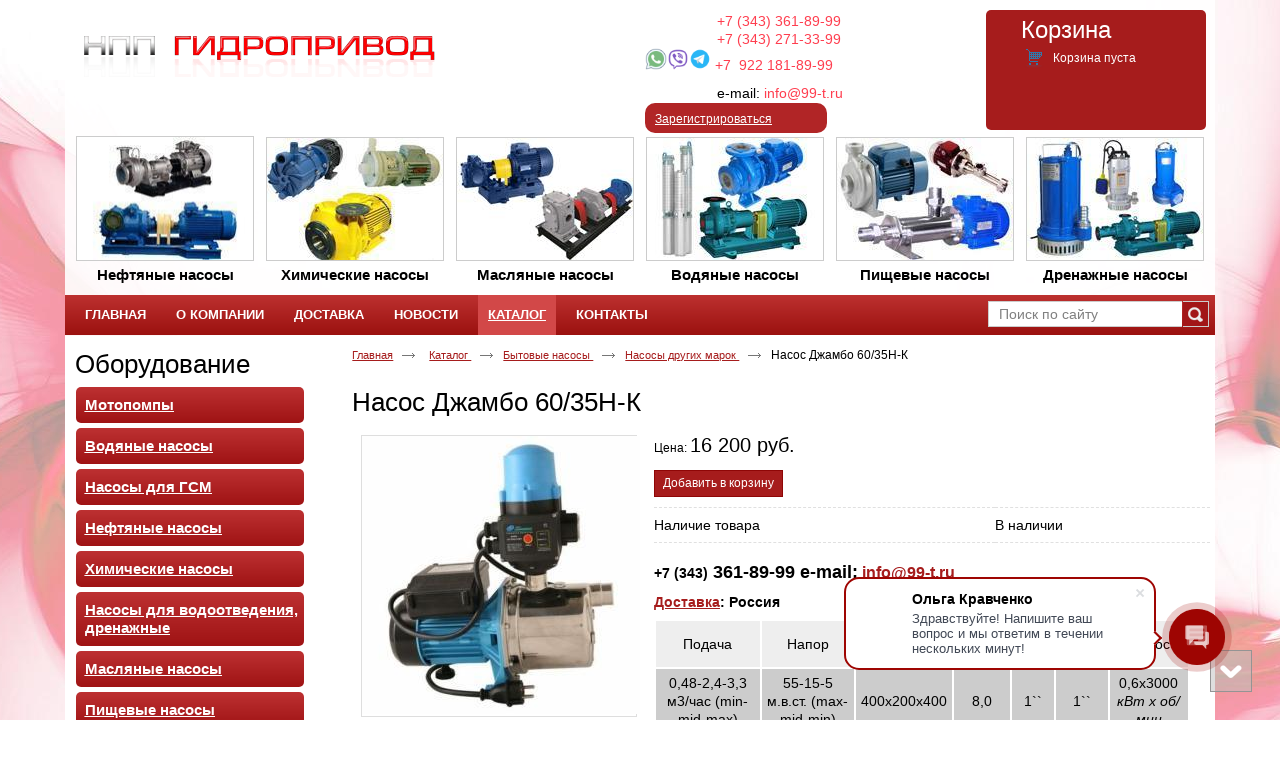

--- FILE ---
content_type: text/html; charset=utf-8
request_url: http://99-t.ru/nasos-dzhambo-60-35n-k
body_size: 7988
content:
<!doctype html>
<!--[if lt IE 7]>
<html class="nojs ie-lt7 ie-lt8 ie-lt9 ie-lt10 ie">
<![endif]-->
<!--[if lt IE 8]>
<html class="nojs ie-lt8 ie-lt9 ie-lt10 ie">
<![endif]-->
<!--[if lt IE 9]>
<html class="nojs ie-lt9 ie-lt10 ie">
<![endif]-->
<!--[if lt IE 10]>
<html class="nojs ie-lt10 ie">
<![endif]-->
<!--[if gt IE 8]> <!-->
<html class="nojs">
<!--><![endif]-->
<head>
	<!-- client: 2198 -->
	<!-- design: design_4 -->

	<title>Насос Джамбо 60/35Н-К</title>
	<meta http-equiv="Content-Type" content="text/html; charset=utf-8" />
	<meta name="keywords" content="купить, характеристики, чертеж, чертёж, цена, изготовитель, производитель, насос, насосы, схема, расшифровка, размеры, Джамбо 60/35Н-К" />
<meta name="description" content="Насос Джамбо 60/35Н-К" />
	<meta property="og:type" content="website" />
<meta property="og:url" content="http://99-t.ru/nasos-dzhambo-60-35n-k" />
<meta property="og:image" content="http://99-t.ru/uploads/logo.png" />
<meta property="og:title" content="Насос Джамбо 60/35Н-К" />
<meta property="og:site_name" content="НПО Гидропривод - промышленные насосы" />
			
		
			<meta http-equiv="Content-Language" content="ru"/>
	<link rel="shortcut icon" href="/uploads/favicon.ico" type="image/x-icon"/>
	
	<!--[if IE]>
	<meta content="IE=edge" http-equiv="X-UA-Compatible">
	<![endif]-->
	<!--[if IE 6]>
	<script type="text/javascript" src="/designs/design_4/common/scripts/DD_belatedPNG_0.0.8a-min.js"></script>
	<script type="text/javascript">
		DD_belatedPNG.fix('.png');
		DD_belatedPNG.fix('.panda-logo-link img');
		DD_belatedPNG.fix('.panda-login-link a');
		DD_belatedPNG.fix('.panda-links__submit');
	</script>
	<![endif]-->
	<!--[if lt IE 7]>
	<script type="text/javascript" src="/designs/design_4/common/scripts/ie_stylesheet.js"></script>
	<script type="text/javascript" src="/designs/design_4/common/scripts/ie_png_ail.js"></script>
	<![endif]-->

	<script type="text/javascript">
		var current_design = 4,
			current_language = "ru";
		document.documentElement.className = document.documentElement.className.replace('nojs', 'js');
	</script>

			<link href="/designs/design_4/includes.min.css?v=1755666657" rel="stylesheet" type="text/css"/>
		<link rel="stylesheet" type="text/css" href="/dynamic/styles.css?v=1768459347" media="all"/>
		<link href="/addon/gadget-color.css?v=1721413526" rel="stylesheet" type="text/css" media="screen"/>
		<script type="text/javascript" src="/designs/design_4/includes.min.js?v=1755666657"></script>
		<script type="text/javascript" src="/addon/customize.js?v=1721413526"></script>
	</head>
<body class="panda-bg-color design_4 panda-module-product panda-user">
	<noindex>
		<div style="display: none;">
			<!-- Yandex.Metrika counter --><script type="text/javascript"> (function (d, w, c) { (w[c] = w[c] || []).push(function() { try { w.yaCounter22899103 = new Ya.Metrika({ id:22899103, clickmap:true, trackLinks:true, accurateTrackBounce:true, webvisor:true, trackHash:true }); } catch(e) { } }); var n = d.getElementsByTagName("script")[0], s = d.createElement("script"), f = function () { n.parentNode.insertBefore(s, n); }; s.type = "text/javascript"; s.async = true; s.src = "https://mc.yandex.ru/metrika/watch.js"; if (w.opera == "[object Opera]") { d.addEventListener("DOMContentLoaded", f, false); } else { f(); } })(document, window, "yandex_metrika_callbacks");</script><noscript><div><img src="https://mc.yandex.ru/watch/22899103" style="position:absolute; left:-9999px;" alt="" /></div></noscript><!-- /Yandex.Metrika counter -->

<!-- Global site tag (gtag.js) - Google Analytics -->
<script async src="https://www.googletagmanager.com/gtag/js?id=UA-100332953-3"></script>
<script>
  window.dataLayer = window.dataLayer || [];
  function gtag(){dataLayer.push(arguments);}
  gtag('js', new Date());

  gtag('config', 'UA-100332953-3');
</script>
		</div>
	</noindex>
<!--[if lt IE 8]>
<noindex>
<p class="browsehappy">Вы используете <strong>устаревший</strong> браузер. Пожалуйста <a rel="nofollow" href="http://browsehappy.com/">обновите
	браузер</a>, чтобы получить больше возможноcтей.</p>
</noindex>
<![endif]-->

<div class="panda-admin-panel__header">
	</div>

<div class="panda-wrapper"
     >

	<div class="panda-wrapper__header">

		<div class="panda-header panda-block__dynamic-width">

			
				<div class="panda-logo">
							<a href="/" title="Гидропривод" class="panda-logo-link">
				<img src="/uploads/logo.png" alt="Гидропривод" />
				<ins class="panda-logo-link-border"></ins>
			</a>
					</div>				<div class="panda-login__header">
	<div class="panda-login-width-control">
		<div class="panda-login-container">
			<ul>
															<li>
							<a href="/registration">Зарегистрироваться</a>
							<ins class="panda-login-def">&nbsp;</ins>
						</li>
										<li>
						<a href="/login">Вход</a>
					</li>
							</ul>
		</div>
	</div>
</div>
				<div class="panda-contact panda-header__phone panda-secondary-font">
						<p>&nbsp; &nbsp; &nbsp; &nbsp; &nbsp; &nbsp; &nbsp; &nbsp; &nbsp; <a href="tel:+73433618999">+7 (343) 361-89-99</a><br />
&nbsp; &nbsp; &nbsp; &nbsp; &nbsp; &nbsp; &nbsp; &nbsp; &nbsp;&nbsp;<a href="tel:+73432713399">+7 (343) 271-33-99</a><br />
<img alt="" src="/uploads/image/icons8-whatsapp-30.png" style="height: 22px; width: 22px;" /><img alt="" src="/uploads/image/icons8-viber-30.png" style="height: 22px; width: 22px;" /><img alt="" src="/uploads/image/icons8-%D1%82%D0%B5%D0%BB%D0%B5%D0%B3%D1%80%D0%B0%D0%BC%D0%BC%D0%B0-app-30.png" style="height: 22px; width: 22px;" />&nbsp;<a href="tel:+79221818999">+7&nbsp; 922&nbsp;181-89-99</a></p>

<p>&nbsp; &nbsp; &nbsp; &nbsp; &nbsp; &nbsp; &nbsp; &nbsp; &nbsp; e-mail:&nbsp;<a href="mailto:info@99-t.ru">info@99-t.ru</a></p>
				<p class="panda-buttons-social__header">
			<a class="panda-mini-ico__home" href="/"></a>
			<a class="panda-mini-ico__map" href="/sitemap"></a>
		<a class="panda-mini-ico__mail" href="mailto:info@99-t.ru"></a>	</p>
</div>
									
					<div class="panda-search__header">
						<form action="/search" method="get">
								<span class="panda-search-field-wrapper">
									<input type="text" name="text" class="panda-search-field" autocomplete="off"
									       value="Поиск по сайту"
									       onfocus="$(this).val(''); $(this).css({'color':'#000000'});"/>
								</span>
								<span class="panda-search-submit-wrapper">
									<a href="#" class="panda-links__submit"></a>
								</span>
						</form>
					</div>
				
				<div class="panda-clear"></div>
				<div class="panda-border-bottom"></div>

				
					
				<div class="panda-block-text-zone">
		<div class="img_cont">
<div class="photo" data-title="Нефтяные насосы"><a href="/product/neftyanyie-nasosyi"><img width="176" height="123" alt="" src="/addon/01.jpg" /></a></div> 
<div class="photo" data-title="Химические насосы"><a href="/product/himicheskie-nasosyi"><img width="176" height="122" alt="" src="/addon/02.jpg" /></a></div> 
<div class="photo" data-title="Масляные насосы"><a href="/product/maslyanyie-nasosyi"><img width="176" height="122" alt="" src="/addon/03.jpg" /></a></div> 
<div class="photo" data-title="Водяные насосы"><a href="/product/vodyanyie-nasosyi"><img width="176" height="122" alt="" src="/addon/04.jpg" /></a></div> 
<div class="photo" data-title="Пищевые насосы"><a href="/product/pischevyie-nasosyi"><img width="176" height="122" alt="" src="/addon/05.jpg" /></a></div> 
<div class="photo" data-title="Дренажные насосы"><a href="/product/nasosyi-dlya-vodootvedeniya-drenazhnyie"><img width="176" height="122" alt="" src="/addon/06.jpg" /></a></div>
</div>	</div>
<div style="clear: right"></div>	
	<ul class="panda-menu__horizontal-header panda-context-novis">
												<li class="panda-menu__horizontal-header-item panda-menu__horizontal-header-item-0">
											<a class="panda-menu__horizontal-header-item-text" href="/"><ins>Главная</ins></a>					
														</li>
															<li class="panda-menu__horizontal-header-item panda-menu__horizontal-header-item-1">
											<a class="panda-menu__horizontal-header-item-text" href="/article/o-kompanii"><ins>О компании </ins></a>					
														</li>
															<li class="panda-menu__horizontal-header-item panda-menu__horizontal-header-item-2">
											<a class="panda-menu__horizontal-header-item-text" href="/article/dostavka"><ins>Доставка</ins></a>					
														</li>
															<li class="panda-menu__horizontal-header-item panda-menu__horizontal-header-item-3">
											<a class="panda-menu__horizontal-header-item-text" href="/news"><ins>Новости</ins></a>					
														</li>
															<li class="panda-menu__horizontal-header-item panda-menu__horizontal-header-item-katalog">
																								<span class="panda-menu__horizontal-header-item-text"><ins>
									<a class="panda-menu-horizontal-header__active-bramch" href="/product">Каталог</a>								</ins></span>
																						
														</li>
															<li class="panda-menu__horizontal-header-item panda-menu__horizontal-header-item-4">
											<a class="panda-menu__horizontal-header-item-text" href="/contacts"><ins>Контакты</ins></a>					
														</li>
						</ul>

				<div class="panda-block-text-zone">
			</div>
<div style="clear: right"></div>	
			<div class="panda-menu-border-bottom panda-block__dynamic-width "></div>
		</div>
	</div>

	<div class="panda-wrapper__main">
		


	<div class="panda-main panda-block__dynamic-width" >
	<div class="panda-grid-wrapper panda-context-vis">
			<div class="panda-grid__6 panda-grid__margin0">
			
				
				<div class="panda-block-text-zone">
			</div>
<div style="clear: right"></div>	
	<div class="panda-menu__vertical-main-menu">
									<span class="h1">
					<a href="/product">Оборудование</a>
									</span>
					
		<ul class="panda-menu__vertical-main panda-block__set-last-child panda-block__set-first-child panda-menu-vertical__catalog">
										<li class="panda-menu__vertical-main-item  panda-menu__vertical-main-item-265">

					
					<span class="panda-menu__vertical-main-item-link panda-menu__vertical-main-item-link__level-1">
												<ins>
															<a href="/product/motopompyi">
							
														<span>Мотопомпы</span>

															</a>
													</ins>
					</span>

					
														</li>
							<li class="panda-menu__vertical-main-item  panda-menu__vertical-main-item-8">

					
					<span class="panda-menu__vertical-main-item-link panda-menu__vertical-main-item-link__level-1">
												<ins>
															<a href="/vodyanyie-nasosyi">
							
														<span>Водяные насосы</span>

															</a>
													</ins>
					</span>

					
														</li>
							<li class="panda-menu__vertical-main-item  panda-menu__vertical-main-item-18">

					
					<span class="panda-menu__vertical-main-item-link panda-menu__vertical-main-item-link__level-1">
												<ins>
															<a href="/nasosyi-dlya-gsm">
							
														<span>Насосы для ГСМ</span>

															</a>
													</ins>
					</span>

					
														</li>
							<li class="panda-menu__vertical-main-item  panda-menu__vertical-main-item-5">

					
					<span class="panda-menu__vertical-main-item-link panda-menu__vertical-main-item-link__level-1">
												<ins>
															<a href="/neftyanyie-nasosyi">
							
														<span>Нефтяные насосы</span>

															</a>
													</ins>
					</span>

					
														</li>
							<li class="panda-menu__vertical-main-item  panda-menu__vertical-main-item-10">

					
					<span class="panda-menu__vertical-main-item-link panda-menu__vertical-main-item-link__level-1">
												<ins>
															<a href="/himicheskie-nasosyi">
							
														<span>Химические насосы</span>

															</a>
													</ins>
					</span>

					
														</li>
							<li class="panda-menu__vertical-main-item  panda-menu__vertical-main-item-6">

					
					<span class="panda-menu__vertical-main-item-link panda-menu__vertical-main-item-link__level-1">
												<ins>
															<a href="/nasosyi-dlya-vodootvedeniya-drenazhnyie">
							
														<span>Насосы для водоотведения, дренажные</span>

															</a>
													</ins>
					</span>

					
														</li>
							<li class="panda-menu__vertical-main-item  panda-menu__vertical-main-item-9">

					
					<span class="panda-menu__vertical-main-item-link panda-menu__vertical-main-item-link__level-1">
												<ins>
															<a href="/maslyanyie-nasosyi">
							
														<span>Масляные насосы</span>

															</a>
													</ins>
					</span>

					
														</li>
							<li class="panda-menu__vertical-main-item  panda-menu__vertical-main-item-7">

					
					<span class="panda-menu__vertical-main-item-link panda-menu__vertical-main-item-link__level-1">
												<ins>
															<a href="/pischevyie-nasosyi">
							
														<span>Пищевые насосы</span>

															</a>
													</ins>
					</span>

					
														</li>
							<li class="panda-menu__vertical-main-item  panda-menu__vertical-main-item-17">

					
					<span class="panda-menu__vertical-main-item-link panda-menu__vertical-main-item-link__level-1 panda-menu__vertical-main-item-link-active-branch">
												<ins>
															<a href="/byitovyie-nasosyi">
							
														<span>Бытовые насосы</span>

															</a>
													</ins>
					</span>

					
																
							<ul class="panda-menu__vertical-main-submenu">
																																		<li class="panda-menu__vertical-main-submenu-item  panda-menu__vertical-main-submenu-item-215">

										
																				<span class="panda-menu__vertical-main-item-link__level-2">
																							<a href="/nasosyi-pedrollo-top-drenazhnyie">
											
											
											<span>Насосы Pedrollo TOP дренажные</span>

																							</a>
																					</span>

										
																													</li>
																																			<li class="panda-menu__vertical-main-submenu-item  panda-menu__vertical-main-submenu-item-214">

										
																				<span class="panda-menu__vertical-main-item-link__level-2">
																							<a href="/nasosyi-dzhileks-drenazhnyie">
											
											
											<span>Насосы Джилекс дренажные</span>

																							</a>
																					</span>

										
																													</li>
																																			<li class="panda-menu__vertical-main-submenu-item  panda-menu__vertical-main-submenu-item-213">

										
																				<span class="panda-menu__vertical-main-item-link__level-2">
																							<a href="/nasosyi-vx-pogruzhnyie-s-otkryityim-kolesom">
											
											
											<span>Насосы VX погружные с открытым колесом</span>

																							</a>
																					</span>

										
																													</li>
																																			<li class="panda-menu__vertical-main-submenu-item  panda-menu__vertical-main-submenu-item-212">

										
																				<span class="panda-menu__vertical-main-item-link__level-2">
																							<a href="/nasosyi-mc-pogruzhnyie-dlya-fekalnyih-vod-s-dvuhkanalnyim-kolesom">
											
											
											<span>Насосы MC погружные для фекальных вод с двухканальным колесом</span>

																							</a>
																					</span>

										
																													</li>
																																			<li class="panda-menu__vertical-main-submenu-item  panda-menu__vertical-main-submenu-item-211">

										
																				<span class="panda-menu__vertical-main-item-link__level-2">
																							<a href="/nasosyi-vodomet-pogruzhnyie-diametr-98-mm">
											
											
											<span>Насосы Водомет погружные (диаметр 98 мм)</span>

																							</a>
																					</span>

										
																													</li>
																																			<li class="panda-menu__vertical-main-submenu-item  panda-menu__vertical-main-submenu-item-210">

										
																				<span class="panda-menu__vertical-main-item-link__level-2">
																							<a href="/nasosyi-dzhambo-samovsasyivayuschie">
											
											
											<span>Насосы Джамбо самовсасывающие</span>

																							</a>
																					</span>

										
																													</li>
																																			<li class="panda-menu__vertical-main-submenu-item  panda-menu__vertical-main-submenu-item-209">

										
																				<span class="panda-menu__vertical-main-item-link__level-2">
																							<a href="/nasosyi-calpeda-ngx-samovsasyivayuschie">
											
											
											<span>Насосы Calpeda NGX самовсасывающие</span>

																							</a>
																					</span>

										
																													</li>
																																			<li class="panda-menu__vertical-main-submenu-item  panda-menu__vertical-main-submenu-item-160">

										
																				<span class="panda-menu__vertical-main-item-link__level-2">
																							<a href="/nasosyi-btsp-skvazhinnyie">
											
											
											<span>Насосы БЦП скважинные</span>

																							</a>
																					</span>

										
																													</li>
																																			<li class="panda-menu__vertical-main-submenu-item  panda-menu__vertical-main-submenu-item-207">

										
																				<span class="panda-menu__vertical-main-item-link__level-2">
																							<a href="/poverhnostnyie-samovsasyivayuschie">
											
											
											<span>Поверхностные самовсасывающие</span>

																							</a>
																					</span>

										
																													</li>
																																			<li class="panda-menu__vertical-main-submenu-item  panda-menu__vertical-main-submenu-item-202">

										
																				<span class="panda-menu__vertical-main-item-link__level-2">
																							<a href="/nasosnyie-stantsii-s-bakom-1-e-pokolenie">
											
											
											<span>Насосные станции с баком (1-е поколение)</span>

																							</a>
																					</span>

										
																													</li>
																																			<li class="panda-menu__vertical-main-submenu-item  panda-menu__vertical-main-submenu-item-200">

										
																				<span class="panda-menu__vertical-main-item-link__level-2">
																							<a href="/nasosyi-marina-na-12v-i-24v-samovsasyivayuschie">
											
											
											<span>Насосы MARINA на 12В и 24В самовсасывающие</span>

																							</a>
																					</span>

										
																													</li>
																																			<li class="panda-menu__vertical-main-submenu-item  panda-menu__vertical-main-submenu-item-208">

										
																				<span class="panda-menu__vertical-main-item-link__level-2 panda-menu__vertical-main-item-link-active-branch panda-menu__vertical-main-item-link-active">
																							<a href="/nasosyi-drugih-marok">
											
											
											<span>Насосы других марок</span>

																							</a>
																					</span>

										
																													</li>
																								</ul>
																</li>
					</ul>
	</div>

				<div class="panda-block-text-zone">
			</div>
<div style="clear: right"></div>	
						
	
	<div class="panda-basket__header" id="basket_container">
		<div class="panda-basket__header-container">
			<span class="panda-basket__header-link"><span class="h1">Корзина</span></span>
			<span class="panda-basket__header-status">
									Корзина пуста							</span>

										
						
					</div>
	</div>
	










			
							<div class="panda-gadget__item panda-gadget-news" id="gadget_block_4">
							<span class="h1">
											<a href="/news">Новости</a>
									</span>
			
			<div class="panda-gadget-news-list panda-block__set-last-child ">
				<div id="gadget_view_4">
																																			<dl>
																					<dd>
												01 ноября											</dd>
																				<dt>
																					<a href="/news/grafik-rabotyi-01-11-21-05-11-21">
												<img class="panda-float-left panda-mr-5" border="0" src="/uploads/news/22/100x56.png" />
											</a>
																															<div class="h2">
                                                <a href="/news/grafik-rabotyi-01-11-21-05-11-21">
												    График работы 01.11.21 - 05.11.21											    </a>
                                            </div>
																															
<p>С 1 по 5 ноября мы работаем по следующему графику: с  <a href="/news/grafik-rabotyi-01-11-21-05-11-21">10:00-16:00, в будние дни.</a></p>
																				</dt>
									</dl>
																																<dl>
																					<dd>
												16 ноября											</dd>
																				<dt>
																					<a href="/news/nasosyi-ds-125-ds-134-dlya-perekachki-bituma">
												<img class="panda-float-left panda-mr-5" border="0" src="/uploads/news/19/100x56.jpg" />
											</a>
																															<div class="h2">
                                                <a href="/news/nasosyi-ds-125-ds-134-dlya-perekachki-bituma">
												    Насосы ДС-125, ДС-134 для перекачки битума											    </a>
                                            </div>
																															
<p> <a href="/news/nasosyi-ds-125-ds-134-dlya-perekachki-bituma">Добавлен новый раздел</a></p>
																				</dt>
									</dl>
																														</div>
			</div>

					</div>
        				</div>
	
	<div class="panda-grid__18 panda-grid__margin6">
		
		<ul class="panda-path panda-block__set-last-child">
		<li><a href="/">Главная</a></li>
								<li>
								<a href="/product">
										Каталог									</a>
						</li>
								<li>
								<a href="/byitovyie-nasosyi">
										Бытовые насосы									</a>
						</li>
								<li>
								<a href="/nasosyi-drugih-marok">
										Насосы других марок									</a>
						</li>
		
					<li>
				Насос Джамбо 60/35Н-К			</li>
			</ul>

	
	<div class="panda-catalog-product-item panda-kartochka">
	<h1>Насос Джамбо 60/35Н-К</h1>

				<div class="panda-block-text-zone">
			</div>
<div style="clear: right"></div>	
	
	
	<div class="panda-catalog-product-card">

		<div class="panda-grid__4 panda-grid__margin0">
						<div class="panda-block-text-zone">
			</div>
<div style="clear: right"></div>							<div class="panda-catalog-product-item-photos">
				<div class="panda-catalog-product-item-photos-selected">
											<img src="/uploads/product/2504/278x800.jpg" alt="Насос Джамбо 60/35Н-К" />
																			</div>
				<div class="panda-clear"></div>

							</div>
			<div class="panda-clear"></div>
										<div class="panda-block-text-zone">
			</div>
<div style="clear: right"></div>		
									
						<div class="panda-block-text-zone">
			</div>
<div style="clear: right"></div>				<div class="panda-clear"></div>
		<div class="panda-gadget__inner"></div>
		<br/>

			</div>


	<div class="panda-grid__8 panda-grid__margin4">
		
	
			<script type="text/javascript">
			$(document).ready(function () {
				$('.show_all').click(function(e){
					e.preventDefault();
					$(this).parents('.panda-catalog-product-item__characteristic').find('.hidden_item').toggle(200, 'easeOutCubic');
					$(this).parent().find('.show_all').toggle(200, 'easeOutCubic');
				})
				$(".group-img, .group-img-simple").colorbox({
					rel:$(this).attr('rel'),
					title: function(){
						var url = $(this).parent().children('.checkbox_group').clone();
						if (url.html() == null)
						{
							url = null;
						}
						else
						{
							url.removeClass('checkbox_group');
							url.removeClass('group-img-span');
						}

						return url;
					},
					onComplete: function(){
						$('#cboxTitle input').click(function ()
						{
							$(this).attr('id', '');
							if ($('#' + $(this).attr('rn')).is(':checkbox') && $('#' + $(this).attr('rn')).attr('checked') == 'checked')
							{
								$('#' + $(this).attr('rn')).attr('checked', false);
								$('#' + $(this).attr('rn')).trigger('change');
								return;
							}
							$('#' + $(this).attr('rn')).attr('checked', true);
							$('#' + $(this).attr('rn')).trigger('change');
						});
					}

				});
			});
		</script>
			<form name="types_form" id="types_form" method="post">
							<input id="type_0" type="hidden" name="type[0]" value="0">
											</form>
										<div class="panda-catalog-product-item-price">
				Цена:
									<span class="panda-secondary-font price">
													16 200 руб.											</span>
											</div>
		
									<div class="panda-catalog-product-item-count">
		
						<span id="basket_add_2504"   href="/basket/add/2504?party_count=1" class="panda-btn basket-add">
				<span>Добавить в корзину</span>
			</span>
			<img src="/images/loader_small.gif" class="loader" width="9" height="9" title="Загрузка" alt="Загрузка" style="display:none" />
		
			</div>								
	
	<div class="panda-clear" style="margin-bottom: 10px;"></div>

			
<table class="panda-catalog-product-item__characteristic">
	<colgroup>
		<col class="panda-catalog-product-item__characteristic-key"/>
		<col class="panda-catalog-product-item__characteristic-value"/>
	</colgroup>

	
			<tr>
			<td class="panda-catalog-product-item__characteristic-key">
				<span>Наличие товара</span></td>
			<td class="panda-catalog-product-item__characteristic-value">В наличии</td>
		</tr>
	
	
	
	</table>	
	
				<div class="panda-block-text-zone">
		<div><span style="font-size:14px;"><strong>+7 (343)</strong></span><span style="font-size:18px;"><strong> 361-89-99 </strong></span><span style="font-size:18px;"><strong>e-mail:</strong></span><strong><span style="font-size:16px;"> <a href="mailto:info@99-t.ru">info@99-t.ru</a></span></strong></div>
<div> </div>
<div><strong><a href="http://99-t.ru/article/dostavka" hrefpop="false">Доставка</a>: Россия</strong></div>	</div>
<div style="clear: right"></div>	
    
	
			<div class="panda-article">
			<div class="h2"></div>
						<table border="0" cellpadding="5" cellspacing="2" width="100%"><tbody><tr bgcolor="#eeeeee"><td align="center">Подача</td><td align="center">Напор</td><td align="center">Размеры</td><td align="center">Масса,<br />кг</td><td align="center">Вход</td><td align="center">Выход</td><td align="center">Мощность</td></tr><tr bgcolor="#cccccc"><td align="center">0,48-2,4-3,3 м3/час (min-mid-max)</td><td align="center">55-15-5 м.в.ст. (max-mid-min)</td><td align="center">400х200х400</td><td align="center">8,0</td><td align="center">1``</td><td align="center">1``</td><td align="center">0,6х3000 <i>кВт x об/мин</i></td></tr></tbody></table>					</div>
		<div class="panda-clear"></div>
	
	
		
	
				<div class="panda-block-text-zone">
			</div>
<div style="clear: right"></div>	
	
	
	</div>
	</div>
	</div>

			<div class="panda-catalog-product-card-field__body-full-width">
									<div class="panda-description panda-article"><p>Насос-автомат с системой автоматического управления по потоку (&#171;ДЖАМБО 60/35 П-К&raquo;) состоит из поверхностного насоса и блока автоматики (автоматического устройства), контролирующего наличие потока и его величину (защита от &#171;сухого хода&raquo;). Также блок автоматики реагирует на нижний порог давления воды в системе.</p></div><div class="panda-description panda-article"><p>Преимуществом данной насосной станции является то, что она поддерживает постоянное давление (без скачков, как в станциях с гидроаккумулятором).</p></div><p><b>Дополнения к описанию:</b> Бытовая насосная станция для воды Джилекс.</p>					</div>

											<div class="panda-grid__12">
					</div>
		<div class="panda-clear"></div>
		<span class="panda-back-link-container">
			<a href="/nasosyi-drugih-marok" class="panda-back-link">
				<span class="panda-back-link-symbol">&lsaquo;</span>
				<span class="panda-link">Вернуться к разделу</span>
			</a>
		</span>
		</div>
	</div>

	<div class="panda-grid-wrapper panda-context-vis panda-gadget__grid-2">

	<div class="panda-grid__6 panda-grid__margin0">
			</div>

	<div class="panda-grid__18 panda-grid__margin6">
		

		

		

		

			</div>
</div>	</div>




	</div>

	<div class="panda-wrapper__footer">
		<div class="panda-footer panda-block__dynamic-width">

			
						<noindex>
		<ul class="panda-footer-menu panda-context-vis">
																												<li>
							<a rel="nofollow" href="/">Главная</a>						</li>
																																					<li>
							<a rel="nofollow" href="/article/o-kompanii">О компании </a>						</li>
																																					<li>
							<a rel="nofollow" href="/article/dostavka">Доставка</a>						</li>
																																					<li>
							<a rel="nofollow" href="/news">Новости</a>						</li>
																															<li class="panda-footer-menu-item__active">
																							<a rel="nofollow" href="/product">Каталог</a>													</li>
																																					<li>
							<a rel="nofollow" href="/contacts">Контакты</a>						</li>
														</ul>
	</noindex>

				<div class="panda_copy revert-link-color">
  <div>&copy; 			2026		 Гидропривод</div>

			<div>
			<p><strong>Адрес: </strong>г. Екатеринбург</p>

<p><strong>Телефоны:</strong></p>

<p><a href="tel:+73433618999"><strong>+7&nbsp;(343) 361-89-99</strong></a></p>

<p><a href="tel:+73432713399"><strong>+7&nbsp;(343) 271-33-99</strong></a></p>

<p><a href="tel:+79221818999">+7&nbsp; 922&nbsp;181-89-99</a>&nbsp;<img alt="" src="/uploads/image/icons8-whatsapp-30.png" style="width: 20px; height: 20px;" /><img alt="" src="/uploads/image/icons8-viber-30.png" style="width: 20px; height: 20px;" /><img alt="" src="/uploads/image/icons8-%D1%82%D0%B5%D0%BB%D0%B5%D0%B3%D1%80%D0%B0%D0%BC%D0%BC%D0%B0-app-30.png" style="width: 20px; height: 20px;" /></p>

<p><strong>E-mail: </strong><a href="mailto:info@99-t.ru">info@99-t.ru</a></p>

<p><strong>Пн-Пт:</strong>&nbsp;<b>10:00-17:00 (</b>MSK+2 (UTC+6)</p>
		</div>
	</div>									<div class="privacy_policy_link"><a href="/privacy-policy">Политика конфиденциальности и обработки персональных данных</a></div>
				
				
			<div class="panda-contacts__footer">
															<span id="itpanda"
						   title="Создание сайтов" alt="Создание сайтов"></span>
												</div>
				<div class="panda-footer-ancors">
					</div>
	<div class="clear:right;"></div>

			
				<div class="panda-clickzone__footer">
						<div class="panda-block-text-zone">
		Обращаем ваше внимание на то, что вся представленная на сайте информация, касающаяся комплектации насосов, клапанов, технических характеристик насосов, стоимости товаров и услуг, а также сроков носит информационный характер и ни при каких условиях не является публичной офертой, определяемой положениями Статьи 437 (2) ГК РФ. Для получения подробной информации о насосах и агрегатах пожалуйста, обращайтесь по контактам указанным на сайте.
Наша компания оставляет за собой право пересматривать условия и любую информацию, размещенную на настоящем WEB-сервере в любой момент времени и в одностороннем порядке. 
<!-- Yandex.Metrika counter --><script type="text/javascript"> (function (d, w, c) { (w[c] = w[c] || []).push(function() { try { w.yaCounter22899103 = new Ya.Metrika({ id:22899103, clickmap:true, trackLinks:true, accurateTrackBounce:true, webvisor:true, trackHash:true }); } catch(e) { } }); var n = d.getElementsByTagName("script")[0], s = d.createElement("script"), f = function () { n.parentNode.insertBefore(s, n); }; s.type = "text/javascript"; s.async = true; s.src = "https://mc.yandex.ru/metrika/watch.js"; if (w.opera == "[object Opera]") { d.addEventListener("DOMContentLoaded", f, false); } else { f(); } })(document, window, "yandex_metrika_callbacks");</script><noscript><div><img src="https://mc.yandex.ru/watch/22899103" style="position:absolute; left:-9999px;" alt="" /></div></noscript><!-- /Yandex.Metrika counter -->

<script>
        (function(w,d,u){
                var s=d.createElement('script');s.async=true;s.src=u+'?'+(Date.now()/60000|0);
                var h=d.getElementsByTagName('script')[0];h.parentNode.insertBefore(s,h);
        })(window,document,'https://cdn-ru.bitrix24.ru/b15408836/crm/site_button/loader_3_d7fqav.js');
</script>	</div>
<div style="clear: right"></div>				</div>
									<div class="panda-login-link">
						<a href="/login">
							<img src="/designs/design_4/common/images/footer/login-link.png"/>
						</a>
					</div>
				
						</div>
	</div>
</div>


			<div id="totopscroller">
		<a title="" style="display:none" class="panda-totopscroller-top" href="#"></a>
				<div>
			<a title="" style="display:none" class="panda-totopscroller-prev" href="#"></a>
			<a title="" style="display:none" class="panda-totopscroller-bottom" href="#"></a>
		</div>
	</div>
<div id="popupcontainer" class="popupcontainerTarget" style="display:none"></div>
	<script type="text/javascript" src="/designs/design_4/common/scripts/totop.js"></script>
	<link rel="stylesheet" type="text/css" media="screen" href="/designs/design_4/common/styles/totop.css" />
	<link href="/addon/gadget-color-bottom.css?v=1721413526" rel="stylesheet" type="text/css" media="screen"/>
	<script type="text/javascript" src="/addon/customize-bottom.js?v=1721413526"></script>
</body>
</html>
